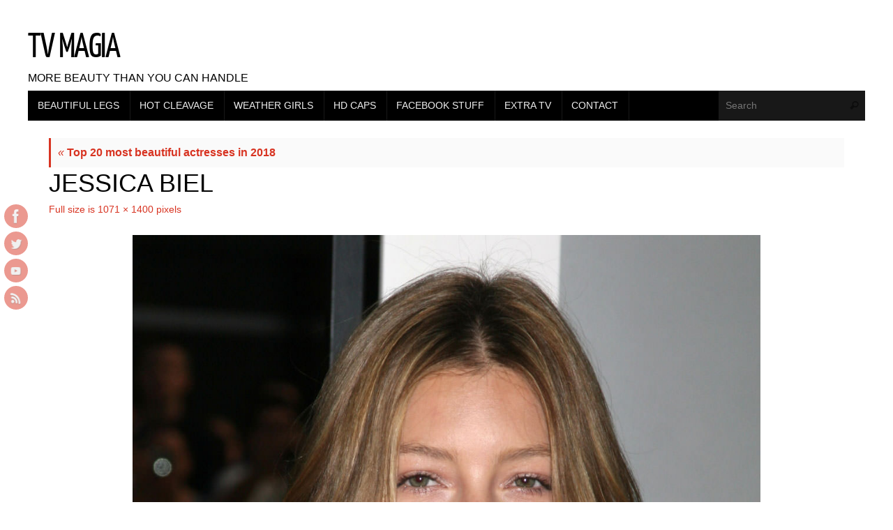

--- FILE ---
content_type: text/html; charset=UTF-8
request_url: https://www.tvmagia.ro/charlize-theron/top-20-most-beautiful-actresses/attachment/gqkfocf/
body_size: 14783
content:
<!DOCTYPE html>
<html lang="en-US">
<head>
<meta name="viewport" content="width=device-width, user-scalable=yes, initial-scale=1.0, minimum-scale=1.0, maximum-scale=3.0">
<meta http-equiv="Content-Type" content="text/html; charset=UTF-8" />
<link rel="profile" href="http://gmpg.org/xfn/11" />
<link rel="pingback" href="https://www.tvmagia.ro/xmlrpc.php" />
<title>Jessica Biel &#8211; TV Magia</title>
<meta name='robots' content='max-image-preview:large' />
<link rel="alternate" type="application/rss+xml" title="TV Magia &raquo; Feed" href="https://www.tvmagia.ro/feed/" />
<link rel="alternate" type="application/rss+xml" title="TV Magia &raquo; Comments Feed" href="https://www.tvmagia.ro/comments/feed/" />
<link rel="alternate" type="application/rss+xml" title="TV Magia &raquo; Jessica Biel Comments Feed" href="https://www.tvmagia.ro/charlize-theron/top-20-most-beautiful-actresses/attachment/gqkfocf/feed/" />
<link rel="alternate" title="oEmbed (JSON)" type="application/json+oembed" href="https://www.tvmagia.ro/wp-json/oembed/1.0/embed?url=https%3A%2F%2Fwww.tvmagia.ro%2Fcharlize-theron%2Ftop-20-most-beautiful-actresses%2Fattachment%2Fgqkfocf%2F" />
<link rel="alternate" title="oEmbed (XML)" type="text/xml+oembed" href="https://www.tvmagia.ro/wp-json/oembed/1.0/embed?url=https%3A%2F%2Fwww.tvmagia.ro%2Fcharlize-theron%2Ftop-20-most-beautiful-actresses%2Fattachment%2Fgqkfocf%2F&#038;format=xml" />
<style id='wp-img-auto-sizes-contain-inline-css' type='text/css'>
img:is([sizes=auto i],[sizes^="auto," i]){contain-intrinsic-size:3000px 1500px}
/*# sourceURL=wp-img-auto-sizes-contain-inline-css */
</style>
<style id='wp-emoji-styles-inline-css' type='text/css'>

	img.wp-smiley, img.emoji {
		display: inline !important;
		border: none !important;
		box-shadow: none !important;
		height: 1em !important;
		width: 1em !important;
		margin: 0 0.07em !important;
		vertical-align: -0.1em !important;
		background: none !important;
		padding: 0 !important;
	}
/*# sourceURL=wp-emoji-styles-inline-css */
</style>
<style id='wp-block-library-inline-css' type='text/css'>
:root{--wp-block-synced-color:#7a00df;--wp-block-synced-color--rgb:122,0,223;--wp-bound-block-color:var(--wp-block-synced-color);--wp-editor-canvas-background:#ddd;--wp-admin-theme-color:#007cba;--wp-admin-theme-color--rgb:0,124,186;--wp-admin-theme-color-darker-10:#006ba1;--wp-admin-theme-color-darker-10--rgb:0,107,160.5;--wp-admin-theme-color-darker-20:#005a87;--wp-admin-theme-color-darker-20--rgb:0,90,135;--wp-admin-border-width-focus:2px}@media (min-resolution:192dpi){:root{--wp-admin-border-width-focus:1.5px}}.wp-element-button{cursor:pointer}:root .has-very-light-gray-background-color{background-color:#eee}:root .has-very-dark-gray-background-color{background-color:#313131}:root .has-very-light-gray-color{color:#eee}:root .has-very-dark-gray-color{color:#313131}:root .has-vivid-green-cyan-to-vivid-cyan-blue-gradient-background{background:linear-gradient(135deg,#00d084,#0693e3)}:root .has-purple-crush-gradient-background{background:linear-gradient(135deg,#34e2e4,#4721fb 50%,#ab1dfe)}:root .has-hazy-dawn-gradient-background{background:linear-gradient(135deg,#faaca8,#dad0ec)}:root .has-subdued-olive-gradient-background{background:linear-gradient(135deg,#fafae1,#67a671)}:root .has-atomic-cream-gradient-background{background:linear-gradient(135deg,#fdd79a,#004a59)}:root .has-nightshade-gradient-background{background:linear-gradient(135deg,#330968,#31cdcf)}:root .has-midnight-gradient-background{background:linear-gradient(135deg,#020381,#2874fc)}:root{--wp--preset--font-size--normal:16px;--wp--preset--font-size--huge:42px}.has-regular-font-size{font-size:1em}.has-larger-font-size{font-size:2.625em}.has-normal-font-size{font-size:var(--wp--preset--font-size--normal)}.has-huge-font-size{font-size:var(--wp--preset--font-size--huge)}.has-text-align-center{text-align:center}.has-text-align-left{text-align:left}.has-text-align-right{text-align:right}.has-fit-text{white-space:nowrap!important}#end-resizable-editor-section{display:none}.aligncenter{clear:both}.items-justified-left{justify-content:flex-start}.items-justified-center{justify-content:center}.items-justified-right{justify-content:flex-end}.items-justified-space-between{justify-content:space-between}.screen-reader-text{border:0;clip-path:inset(50%);height:1px;margin:-1px;overflow:hidden;padding:0;position:absolute;width:1px;word-wrap:normal!important}.screen-reader-text:focus{background-color:#ddd;clip-path:none;color:#444;display:block;font-size:1em;height:auto;left:5px;line-height:normal;padding:15px 23px 14px;text-decoration:none;top:5px;width:auto;z-index:100000}html :where(.has-border-color){border-style:solid}html :where([style*=border-top-color]){border-top-style:solid}html :where([style*=border-right-color]){border-right-style:solid}html :where([style*=border-bottom-color]){border-bottom-style:solid}html :where([style*=border-left-color]){border-left-style:solid}html :where([style*=border-width]){border-style:solid}html :where([style*=border-top-width]){border-top-style:solid}html :where([style*=border-right-width]){border-right-style:solid}html :where([style*=border-bottom-width]){border-bottom-style:solid}html :where([style*=border-left-width]){border-left-style:solid}html :where(img[class*=wp-image-]){height:auto;max-width:100%}:where(figure){margin:0 0 1em}html :where(.is-position-sticky){--wp-admin--admin-bar--position-offset:var(--wp-admin--admin-bar--height,0px)}@media screen and (max-width:600px){html :where(.is-position-sticky){--wp-admin--admin-bar--position-offset:0px}}

/*# sourceURL=wp-block-library-inline-css */
</style><style id='global-styles-inline-css' type='text/css'>
:root{--wp--preset--aspect-ratio--square: 1;--wp--preset--aspect-ratio--4-3: 4/3;--wp--preset--aspect-ratio--3-4: 3/4;--wp--preset--aspect-ratio--3-2: 3/2;--wp--preset--aspect-ratio--2-3: 2/3;--wp--preset--aspect-ratio--16-9: 16/9;--wp--preset--aspect-ratio--9-16: 9/16;--wp--preset--color--black: #000000;--wp--preset--color--cyan-bluish-gray: #abb8c3;--wp--preset--color--white: #ffffff;--wp--preset--color--pale-pink: #f78da7;--wp--preset--color--vivid-red: #cf2e2e;--wp--preset--color--luminous-vivid-orange: #ff6900;--wp--preset--color--luminous-vivid-amber: #fcb900;--wp--preset--color--light-green-cyan: #7bdcb5;--wp--preset--color--vivid-green-cyan: #00d084;--wp--preset--color--pale-cyan-blue: #8ed1fc;--wp--preset--color--vivid-cyan-blue: #0693e3;--wp--preset--color--vivid-purple: #9b51e0;--wp--preset--gradient--vivid-cyan-blue-to-vivid-purple: linear-gradient(135deg,rgb(6,147,227) 0%,rgb(155,81,224) 100%);--wp--preset--gradient--light-green-cyan-to-vivid-green-cyan: linear-gradient(135deg,rgb(122,220,180) 0%,rgb(0,208,130) 100%);--wp--preset--gradient--luminous-vivid-amber-to-luminous-vivid-orange: linear-gradient(135deg,rgb(252,185,0) 0%,rgb(255,105,0) 100%);--wp--preset--gradient--luminous-vivid-orange-to-vivid-red: linear-gradient(135deg,rgb(255,105,0) 0%,rgb(207,46,46) 100%);--wp--preset--gradient--very-light-gray-to-cyan-bluish-gray: linear-gradient(135deg,rgb(238,238,238) 0%,rgb(169,184,195) 100%);--wp--preset--gradient--cool-to-warm-spectrum: linear-gradient(135deg,rgb(74,234,220) 0%,rgb(151,120,209) 20%,rgb(207,42,186) 40%,rgb(238,44,130) 60%,rgb(251,105,98) 80%,rgb(254,248,76) 100%);--wp--preset--gradient--blush-light-purple: linear-gradient(135deg,rgb(255,206,236) 0%,rgb(152,150,240) 100%);--wp--preset--gradient--blush-bordeaux: linear-gradient(135deg,rgb(254,205,165) 0%,rgb(254,45,45) 50%,rgb(107,0,62) 100%);--wp--preset--gradient--luminous-dusk: linear-gradient(135deg,rgb(255,203,112) 0%,rgb(199,81,192) 50%,rgb(65,88,208) 100%);--wp--preset--gradient--pale-ocean: linear-gradient(135deg,rgb(255,245,203) 0%,rgb(182,227,212) 50%,rgb(51,167,181) 100%);--wp--preset--gradient--electric-grass: linear-gradient(135deg,rgb(202,248,128) 0%,rgb(113,206,126) 100%);--wp--preset--gradient--midnight: linear-gradient(135deg,rgb(2,3,129) 0%,rgb(40,116,252) 100%);--wp--preset--font-size--small: 13px;--wp--preset--font-size--medium: 20px;--wp--preset--font-size--large: 36px;--wp--preset--font-size--x-large: 42px;--wp--preset--spacing--20: 0.44rem;--wp--preset--spacing--30: 0.67rem;--wp--preset--spacing--40: 1rem;--wp--preset--spacing--50: 1.5rem;--wp--preset--spacing--60: 2.25rem;--wp--preset--spacing--70: 3.38rem;--wp--preset--spacing--80: 5.06rem;--wp--preset--shadow--natural: 6px 6px 9px rgba(0, 0, 0, 0.2);--wp--preset--shadow--deep: 12px 12px 50px rgba(0, 0, 0, 0.4);--wp--preset--shadow--sharp: 6px 6px 0px rgba(0, 0, 0, 0.2);--wp--preset--shadow--outlined: 6px 6px 0px -3px rgb(255, 255, 255), 6px 6px rgb(0, 0, 0);--wp--preset--shadow--crisp: 6px 6px 0px rgb(0, 0, 0);}:where(.is-layout-flex){gap: 0.5em;}:where(.is-layout-grid){gap: 0.5em;}body .is-layout-flex{display: flex;}.is-layout-flex{flex-wrap: wrap;align-items: center;}.is-layout-flex > :is(*, div){margin: 0;}body .is-layout-grid{display: grid;}.is-layout-grid > :is(*, div){margin: 0;}:where(.wp-block-columns.is-layout-flex){gap: 2em;}:where(.wp-block-columns.is-layout-grid){gap: 2em;}:where(.wp-block-post-template.is-layout-flex){gap: 1.25em;}:where(.wp-block-post-template.is-layout-grid){gap: 1.25em;}.has-black-color{color: var(--wp--preset--color--black) !important;}.has-cyan-bluish-gray-color{color: var(--wp--preset--color--cyan-bluish-gray) !important;}.has-white-color{color: var(--wp--preset--color--white) !important;}.has-pale-pink-color{color: var(--wp--preset--color--pale-pink) !important;}.has-vivid-red-color{color: var(--wp--preset--color--vivid-red) !important;}.has-luminous-vivid-orange-color{color: var(--wp--preset--color--luminous-vivid-orange) !important;}.has-luminous-vivid-amber-color{color: var(--wp--preset--color--luminous-vivid-amber) !important;}.has-light-green-cyan-color{color: var(--wp--preset--color--light-green-cyan) !important;}.has-vivid-green-cyan-color{color: var(--wp--preset--color--vivid-green-cyan) !important;}.has-pale-cyan-blue-color{color: var(--wp--preset--color--pale-cyan-blue) !important;}.has-vivid-cyan-blue-color{color: var(--wp--preset--color--vivid-cyan-blue) !important;}.has-vivid-purple-color{color: var(--wp--preset--color--vivid-purple) !important;}.has-black-background-color{background-color: var(--wp--preset--color--black) !important;}.has-cyan-bluish-gray-background-color{background-color: var(--wp--preset--color--cyan-bluish-gray) !important;}.has-white-background-color{background-color: var(--wp--preset--color--white) !important;}.has-pale-pink-background-color{background-color: var(--wp--preset--color--pale-pink) !important;}.has-vivid-red-background-color{background-color: var(--wp--preset--color--vivid-red) !important;}.has-luminous-vivid-orange-background-color{background-color: var(--wp--preset--color--luminous-vivid-orange) !important;}.has-luminous-vivid-amber-background-color{background-color: var(--wp--preset--color--luminous-vivid-amber) !important;}.has-light-green-cyan-background-color{background-color: var(--wp--preset--color--light-green-cyan) !important;}.has-vivid-green-cyan-background-color{background-color: var(--wp--preset--color--vivid-green-cyan) !important;}.has-pale-cyan-blue-background-color{background-color: var(--wp--preset--color--pale-cyan-blue) !important;}.has-vivid-cyan-blue-background-color{background-color: var(--wp--preset--color--vivid-cyan-blue) !important;}.has-vivid-purple-background-color{background-color: var(--wp--preset--color--vivid-purple) !important;}.has-black-border-color{border-color: var(--wp--preset--color--black) !important;}.has-cyan-bluish-gray-border-color{border-color: var(--wp--preset--color--cyan-bluish-gray) !important;}.has-white-border-color{border-color: var(--wp--preset--color--white) !important;}.has-pale-pink-border-color{border-color: var(--wp--preset--color--pale-pink) !important;}.has-vivid-red-border-color{border-color: var(--wp--preset--color--vivid-red) !important;}.has-luminous-vivid-orange-border-color{border-color: var(--wp--preset--color--luminous-vivid-orange) !important;}.has-luminous-vivid-amber-border-color{border-color: var(--wp--preset--color--luminous-vivid-amber) !important;}.has-light-green-cyan-border-color{border-color: var(--wp--preset--color--light-green-cyan) !important;}.has-vivid-green-cyan-border-color{border-color: var(--wp--preset--color--vivid-green-cyan) !important;}.has-pale-cyan-blue-border-color{border-color: var(--wp--preset--color--pale-cyan-blue) !important;}.has-vivid-cyan-blue-border-color{border-color: var(--wp--preset--color--vivid-cyan-blue) !important;}.has-vivid-purple-border-color{border-color: var(--wp--preset--color--vivid-purple) !important;}.has-vivid-cyan-blue-to-vivid-purple-gradient-background{background: var(--wp--preset--gradient--vivid-cyan-blue-to-vivid-purple) !important;}.has-light-green-cyan-to-vivid-green-cyan-gradient-background{background: var(--wp--preset--gradient--light-green-cyan-to-vivid-green-cyan) !important;}.has-luminous-vivid-amber-to-luminous-vivid-orange-gradient-background{background: var(--wp--preset--gradient--luminous-vivid-amber-to-luminous-vivid-orange) !important;}.has-luminous-vivid-orange-to-vivid-red-gradient-background{background: var(--wp--preset--gradient--luminous-vivid-orange-to-vivid-red) !important;}.has-very-light-gray-to-cyan-bluish-gray-gradient-background{background: var(--wp--preset--gradient--very-light-gray-to-cyan-bluish-gray) !important;}.has-cool-to-warm-spectrum-gradient-background{background: var(--wp--preset--gradient--cool-to-warm-spectrum) !important;}.has-blush-light-purple-gradient-background{background: var(--wp--preset--gradient--blush-light-purple) !important;}.has-blush-bordeaux-gradient-background{background: var(--wp--preset--gradient--blush-bordeaux) !important;}.has-luminous-dusk-gradient-background{background: var(--wp--preset--gradient--luminous-dusk) !important;}.has-pale-ocean-gradient-background{background: var(--wp--preset--gradient--pale-ocean) !important;}.has-electric-grass-gradient-background{background: var(--wp--preset--gradient--electric-grass) !important;}.has-midnight-gradient-background{background: var(--wp--preset--gradient--midnight) !important;}.has-small-font-size{font-size: var(--wp--preset--font-size--small) !important;}.has-medium-font-size{font-size: var(--wp--preset--font-size--medium) !important;}.has-large-font-size{font-size: var(--wp--preset--font-size--large) !important;}.has-x-large-font-size{font-size: var(--wp--preset--font-size--x-large) !important;}
/*# sourceURL=global-styles-inline-css */
</style>

<style id='classic-theme-styles-inline-css' type='text/css'>
/*! This file is auto-generated */
.wp-block-button__link{color:#fff;background-color:#32373c;border-radius:9999px;box-shadow:none;text-decoration:none;padding:calc(.667em + 2px) calc(1.333em + 2px);font-size:1.125em}.wp-block-file__button{background:#32373c;color:#fff;text-decoration:none}
/*# sourceURL=/wp-includes/css/classic-themes.min.css */
</style>
<link rel='stylesheet' id='tempera-fonts-css' href='https://www.tvmagia.ro/wp-content/themes/tempera/fonts/fontfaces.css?ver=1.8.1' type='text/css' media='all' />
<link rel='stylesheet' id='tempera-style-css' href='https://www.tvmagia.ro/wp-content/themes/tempera/style.css?ver=1.8.1' type='text/css' media='all' />
<style id='tempera-style-inline-css' type='text/css'>
#header, #main, #topbar-inner { max-width: 1200px; } #container.one-column { } #container.two-columns-right #secondary { width:300px; float:right; } #container.two-columns-right #content { width:calc(100% - 330px); float:left; } #container.two-columns-left #primary { width:300px; float:left; } #container.two-columns-left #content { width:calc(100% - 330px); float:right; } #container.three-columns-right .sidey { width:150px; float:left; } #container.three-columns-right #primary { margin-left:15px; margin-right:15px; } #container.three-columns-right #content { width: calc(100% - 330px); float:left;} #container.three-columns-left .sidey { width:150px; float:left; } #container.three-columns-left #secondary {margin-left:15px; margin-right:15px; } #container.three-columns-left #content { width: calc(100% - 330px); float:right; } #container.three-columns-sided .sidey { width:150px; float:left; } #container.three-columns-sided #secondary { float:right; } #container.three-columns-sided #content { width: calc(100% - 360px); float:right; margin: 0 180px 0 -1200px; } body { font-family: "Segoe UI", Arial, sans-serif; } #content h1.entry-title a, #content h2.entry-title a, #content h1.entry-title , #content h2.entry-title { font-family: inherit; } .widget-title, .widget-title a { font-family: inherit; } .entry-content h1, .entry-content h2, .entry-content h3, .entry-content h4, .entry-content h5, .entry-content h6, #comments #reply-title, .nivo-caption h2, #front-text1 h2, #front-text2 h2, .column-header-image, .column-header-noimage { font-family: inherit; } #site-title span a { font-family: "Yanone Kaffeesatz Regular"; } #access ul li a, #access ul li a span { font-family: inherit; } body { color: #000000; background-color: #ffffff } a { color: #d83422; } a:hover,.entry-meta span a:hover, .comments-link a:hover { color: #d83422; } #header { background-color: #ffffff; } #site-title span a { color:#000000; } #site-description { color:#000000; } .socials a { background-color: #d83422; } .socials .socials-hover { background-color: #647920; } /* Main menu top level */ #access a, #nav-toggle span, li.menu-main-search .searchform input[type="search"] { color: #EEEEEE; } li.menu-main-search .searchform input[type="search"] { background-color: #181818; border-left-color: #000000; } #access, #nav-toggle {background-color: #000000; } #access > .menu > ul > li > a > span { border-color: #000000; -webkit-box-shadow: 1px 0 0 #181818; box-shadow: 1px 0 0 #181818; } /*.rtl #access > .menu > ul > li > a > span { -webkit-box-shadow: -1px 0 0 #181818; box-shadow: -1px 0 0 #181818; } */ #access a:hover {background-color: #0d0d0d; } #access ul li.current_page_item > a, #access ul li.current-menu-item > a, #access ul li.current_page_ancestor > a, #access ul li.current-menu-ancestor > a { background-color: #0d0d0d; } /* Main menu Submenus */ #access > .menu > ul > li > ul:before {border-bottom-color:#222;} #access ul ul ul li:first-child:before { border-right-color:#222;} #access ul ul li { background-color:#222; border-top-color:#303030; border-bottom-color:#171717} #access ul ul li a{color:#EEEEEE} #access ul ul li a:hover{background:#303030} #access ul ul li.current_page_item > a, #access ul ul li.current-menu-item > a, #access ul ul li.current_page_ancestor > a, #access ul ul li.current-menu-ancestor > a { background-color:#303030; } #topbar { background-color: #000000;border-bottom-color:#282828; box-shadow:3px 0 3px #000000; } .topmenu ul li a, .topmenu .searchsubmit { color: #EEE; } .topmenu ul li a:hover, .topmenu .searchform input[type="search"] { color: #FFF; border-bottom-color: rgba( 216,52,34, 0.5); } #main { background-color: #FFFFFF; } #author-info, #entry-author-info, #content .page-title { border-color: #d83422; background: #fafafa; } #entry-author-info #author-avatar, #author-info #author-avatar { border-color: #FFF; } .sidey .widget-container { color: #000000; background-color: #fffff; } .sidey .widget-title { color: #EEEEEE; background-color: #000000;border-color:#000000;} .sidey .widget-container a {} .sidey .widget-container a:hover {} .entry-content h1, .entry-content h2, .entry-content h3, .entry-content h4, .entry-content h5, .entry-content h6 { color: #444444; } .sticky .entry-header {border-color:#d83422 } .entry-title, .entry-title a { color: #00000; } .entry-title a:hover { color: #000000; } #content span.entry-format { color: #EEEEEE; background-color: #000000; } #footer { color: #AAAAAA; ; } #footer2 { color: #AAAAAA; ; } #footer a { ; } #footer a:hover { ; } #footer2 a, .footermenu ul li:after { ; } #footer2 a:hover { ; } #footer .widget-container { color: #333333; background-color: #ffffff; } #footer .widget-title { color: #EEEEEE; background-color: #000000;border-color:#000000 } a.continue-reading-link, #cryout_ajax_more_trigger { color:#EEEEEE; background:#000000; border-bottom-color:#d83422; } a.continue-reading-link:hover { border-bottom-color:#f2f2f2; } a.continue-reading-link i.crycon-right-dir {color:#d83422} a.continue-reading-link:hover i.crycon-right-dir {color:#f2f2f2} .page-link a, .page-link > span > em {border-color:#f7f7f7} .columnmore a {background:#d83422;color:#fafafa} .columnmore a:hover {background:#f2f2f2;} .button, #respond .form-submit input#submit, input[type="submit"], input[type="reset"] { background-color: #d83422; } .button:hover, #respond .form-submit input#submit:hover { background-color: #f2f2f2; } .entry-content tr th, .entry-content thead th { color: #444444; } .entry-content table, .entry-content fieldset, .entry-content tr td, .entry-content tr th, .entry-content thead th { border-color: #f7f7f7; } .entry-content tr.even td { background-color: #fafafa !important; } hr { border-color: #f7f7f7; } input[type="text"], input[type="password"], input[type="email"], textarea, select, input[type="color"],input[type="date"],input[type="datetime"],input[type="datetime-local"],input[type="month"],input[type="number"],input[type="range"], input[type="search"],input[type="tel"],input[type="time"],input[type="url"],input[type="week"] { background-color: #fafafa; border-color: #f7f7f7 #FFF #FFF #f7f7f7; color: #000000; } input[type="submit"], input[type="reset"] { color: #FFFFFF; background-color: #d83422; } input[type="text"]:hover, input[type="password"]:hover, input[type="email"]:hover, textarea:hover, input[type="color"]:hover, input[type="date"]:hover, input[type="datetime"]:hover, input[type="datetime-local"]:hover, input[type="month"]:hover, input[type="number"]:hover, input[type="range"]:hover, input[type="search"]:hover, input[type="tel"]:hover, input[type="time"]:hover, input[type="url"]:hover, input[type="week"]:hover { background-color: rgba(250,250,250,0.4); } .entry-content pre { border-color: #f7f7f7; border-bottom-color:#d83422;} .entry-content code { background-color:#fafafa;} .entry-content blockquote { border-color: #FFF; } abbr, acronym { border-color: #000000; } .comment-meta a { color: #000000; } #respond .form-allowed-tags { color: #999999; } .entry-meta .crycon-metas:before {color:#586e10;} .entry-meta span a, .comments-link a, .entry-meta {color:#d83422;} .entry-meta span a:hover, .comments-link a:hover {} .nav-next a:hover {} .nav-previous a:hover { } .pagination { border-color:#f0f0f0;} .pagination span, .pagination a { background:#fafafa; border-left-color:#e0e0e0; border-right-color:#ffffff; } .pagination a:hover { background: #ffffff; } #searchform input[type="text"] {color:#999999;} .caption-accented .wp-caption { background-color:rgba(216,52,34,0.8); color:#FFFFFF} .tempera-image-one .entry-content img[class*='align'], .tempera-image-one .entry-summary img[class*='align'], .tempera-image-two .entry-content img[class*='align'], .tempera-image-two .entry-summary img[class*='align'], .tempera-image-one .entry-content [class*='wp-block'][class*='align'] img, .tempera-image-one .entry-summary [class*='wp-block'][class*='align'] img, .tempera-image-two .entry-content [class*='wp-block'][class*='align'] img, .tempera-image-two .entry-summary [class*='wp-block'][class*='align'] img { border-color:#d83422;} html { font-size:16px; line-height:1.7; } .entry-content, .entry-summary, #frontpage blockquote { text-align:inherit; } .entry-content, .entry-summary, .widget-area { ; } #site-title a, #site-description, #access a, .topmenu ul li a, .footermenu a, .entry-meta span a, .entry-utility span a, #content span.entry-format, span.edit-link, h3#comments-title, h3#reply-title, .comment-author cite, .comments .reply a, .widget-title, #site-info a, .nivo-caption h2, a.continue-reading-link, .column-image h3, #front-columns h3.column-header-noimage, .tinynav , .entry-title, .breadcrumbs, .page-link{ text-transform: uppercase; }#content h1.entry-title, #content h2.entry-title { font-size:36px ;} .widget-title, .widget-title a { font-size:14px ;} h1 { font-size: 2.105em; } h2 { font-size: 1.835em; } h3 { font-size: 1.565em; } h4 { font-size: 1.295em; } h5 { font-size: 1.025em; } h6 { font-size: 0.755em; } #site-title { font-size:50px ;} #access ul li a, li.menu-main-search .searchform input[type="search"] { font-size:14px ;} .nocomments, .nocomments2 {display:none;} #header-container > div { margin:40px 0 0 0px;} .entry-content p, .entry-content ul, .entry-content ol, .entry-content dd, .entry-content pre, .entry-content hr, .commentlist p { margin-bottom: 1.0em; } #toTop {background:#FFFFFF;margin-left:1350px;} #toTop:hover .crycon-back2top:before {color:#f2f2f2;} @media (max-width: 1245px) { #footer2 #toTop { position: relative; margin-left: auto !important; margin-right: auto !important; bottom: 0; display: block; width: 45px; border-radius: 4px 4px 0 0; opacity: 1; } } #main {margin-top:0px; } #forbottom {margin-left: 30px; margin-right: 30px;} #header-widget-area { width: 60%; } #branding { height:130px; } 
/* Tempera Custom CSS */
/*# sourceURL=tempera-style-inline-css */
</style>
<link rel='stylesheet' id='tempera-mobile-css' href='https://www.tvmagia.ro/wp-content/themes/tempera/styles/style-mobile.css?ver=1.8.1' type='text/css' media='all' />
<script type="text/javascript" src="https://www.tvmagia.ro/wp-includes/js/jquery/jquery.min.js?ver=3.7.1" id="jquery-core-js"></script>
<script type="text/javascript" src="https://www.tvmagia.ro/wp-includes/js/jquery/jquery-migrate.min.js?ver=3.4.1" id="jquery-migrate-js"></script>
<link rel="https://api.w.org/" href="https://www.tvmagia.ro/wp-json/" /><link rel="alternate" title="JSON" type="application/json" href="https://www.tvmagia.ro/wp-json/wp/v2/media/37775" /><link rel="EditURI" type="application/rsd+xml" title="RSD" href="https://www.tvmagia.ro/xmlrpc.php?rsd" />
<meta name="generator" content="WordPress 6.9" />
<link rel="canonical" href="https://www.tvmagia.ro/charlize-theron/top-20-most-beautiful-actresses/attachment/gqkfocf/" />
<link rel='shortlink' href='https://www.tvmagia.ro/?p=37775' />
<!-- Analytics by WP Statistics - https://wp-statistics.com -->
<link rel="author" href="http://tvmagia.ro"><link rel="icon" href="https://www.tvmagia.ro/wp-content/uploads/2023/07/cropped-tvmagia-Large-32x32.jpeg" sizes="32x32" />
<link rel="icon" href="https://www.tvmagia.ro/wp-content/uploads/2023/07/cropped-tvmagia-Large-192x192.jpeg" sizes="192x192" />
<link rel="apple-touch-icon" href="https://www.tvmagia.ro/wp-content/uploads/2023/07/cropped-tvmagia-Large-180x180.jpeg" />
<meta name="msapplication-TileImage" content="https://www.tvmagia.ro/wp-content/uploads/2023/07/cropped-tvmagia-Large-270x270.jpeg" />
	<!--[if lt IE 9]>
	<script>
	document.createElement('header');
	document.createElement('nav');
	document.createElement('section');
	document.createElement('article');
	document.createElement('aside');
	document.createElement('footer');
	</script>
	<![endif]-->
	<meta name='dailymotion-domain-verification' content='dm608b5lbyrjmn5yv' />

<!-- Google Tag Manager -->
<script>(function(w,d,s,l,i){w[l]=w[l]||[];w[l].push({'gtm.start':
new Date().getTime(),event:'gtm.js'});var f=d.getElementsByTagName(s)[0],
j=d.createElement(s),dl=l!='dataLayer'?'&l='+l:'';j.async=true;j.src=
'https://www.googletagmanager.com/gtm.js?id='+i+dl;f.parentNode.insertBefore(j,f);
})(window,document,'script','dataLayer','GTM-52QFJGQ');</script>
<!-- End Google Tag Manager --></head>
<body class="attachment wp-singular attachment-template-default single single-attachment postid-37775 attachmentid-37775 attachment-jpeg wp-theme-tempera tempera-image-four caption-simple tempera-comment-placeholders tempera-menu-left tempera-topbarhide">

	<a class="skip-link screen-reader-text" href="#main" title="Skip to content"> Skip to content </a>
	
<div id="wrapper" class="hfeed">
<div id="topbar" ><div id="topbar-inner"> <nav class="topmenu"><ul id="menu-principal" class="menu"><li id="menu-item-58133" class="menu-item menu-item-type-custom menu-item-object-custom menu-item-58133"><a href="https://www.tvmagia.ro/tag/beautiful-legs/">Beautiful Legs</a></li>
<li id="menu-item-58132" class="menu-item menu-item-type-custom menu-item-object-custom menu-item-58132"><a href="https://www.tvmagia.ro/tag/hot-cleavage/">Hot Cleavage</a></li>
<li id="menu-item-13886" class="menu-item menu-item-type-custom menu-item-object-custom menu-item-13886"><a href="http://www.tvmagia.ro/tag/meteo-romania/">Weather girls</a></li>
<li id="menu-item-8545" class="menu-item menu-item-type-custom menu-item-object-custom menu-item-8545"><a href="http://www.tvmagia.ro/tag/hd/">HD Caps</a></li>
<li id="menu-item-15338" class="menu-item menu-item-type-custom menu-item-object-custom menu-item-15338"><a href="http://www.tvmagia.ro/tag/de-pe-facebook/">Facebook Stuff</a></li>
<li id="menu-item-19419" class="menu-item menu-item-type-custom menu-item-object-custom menu-item-19419"><a href="https://www.tvmagia.ro/tag/instagram/">Extra TV</a></li>
<li id="menu-item-8543" class="menu-item menu-item-type-post_type menu-item-object-page menu-item-8543"><a href="https://www.tvmagia.ro/reclama/">Contact</a></li>
<li class='menu-header-search'> <i class='search-icon'></i> 
<form role="search" method="get" class="searchform" action="https://www.tvmagia.ro/">
	<label>
		<span class="screen-reader-text">Search for:</span>
		<input type="search" class="s" placeholder="Search" value="" name="s" />
	</label>
	<button type="submit" class="searchsubmit"><span class="screen-reader-text">Search</span><i class="crycon-search"></i></button>
</form>
</li></ul></nav> </div></div>
<div class="socials" id="slefts">
			<a  target="_blank"  href="https://www.facebook.com/tvmagia.ro/"
			class="socialicons social-Facebook" title="Facebook">
				<img alt="Facebook" src="https://www.tvmagia.ro/wp-content/themes/tempera/images/socials/Facebook.png" />
			</a>
			<a  target="_blank"  href="https://twitter.com/tvmagia"
			class="socialicons social-Twitter" title="Twitter">
				<img alt="Twitter" src="https://www.tvmagia.ro/wp-content/themes/tempera/images/socials/Twitter.png" />
			</a>
			<a  target="_blank"  href="https://www.youtube.com/channel/UCCHK3-4bsjoG9dr4bVATTlw"
			class="socialicons social-YouTube" title="YouTube">
				<img alt="YouTube" src="https://www.tvmagia.ro/wp-content/themes/tempera/images/socials/YouTube.png" />
			</a>
			<a  target="_blank"  href="http://www.tvmagia.ro/feed"
			class="socialicons social-RSS" title="RSS">
				<img alt="RSS" src="https://www.tvmagia.ro/wp-content/themes/tempera/images/socials/RSS.png" />
			</a></div>
<div id="header-full">
	<header id="header">
		<div id="masthead">
			<div id="branding" role="banner" >
					<div id="header-container">
	<div><div id="site-title"><span> <a href="https://www.tvmagia.ro/" title="TV Magia" rel="home">TV Magia</a> </span></div><div id="site-description" >More beauty than you can handle</div></div></div>								<div style="clear:both;"></div>
			</div><!-- #branding -->
			<button id="nav-toggle"><span>&nbsp;</span></button>
			<nav id="access" class="jssafe" role="navigation">
					<div class="skip-link screen-reader-text"><a href="#content" title="Skip to content">
		Skip to content	</a></div>
	<div class="menu"><ul id="prime_nav" class="menu"><li class="menu-item menu-item-type-custom menu-item-object-custom menu-item-58133"><a href="https://www.tvmagia.ro/tag/beautiful-legs/"><span>Beautiful Legs</span></a></li>
<li class="menu-item menu-item-type-custom menu-item-object-custom menu-item-58132"><a href="https://www.tvmagia.ro/tag/hot-cleavage/"><span>Hot Cleavage</span></a></li>
<li class="menu-item menu-item-type-custom menu-item-object-custom menu-item-13886"><a href="http://www.tvmagia.ro/tag/meteo-romania/"><span>Weather girls</span></a></li>
<li class="menu-item menu-item-type-custom menu-item-object-custom menu-item-8545"><a href="http://www.tvmagia.ro/tag/hd/"><span>HD Caps</span></a></li>
<li class="menu-item menu-item-type-custom menu-item-object-custom menu-item-15338"><a href="http://www.tvmagia.ro/tag/de-pe-facebook/"><span>Facebook Stuff</span></a></li>
<li class="menu-item menu-item-type-custom menu-item-object-custom menu-item-19419"><a href="https://www.tvmagia.ro/tag/instagram/"><span>Extra TV</span></a></li>
<li class="menu-item menu-item-type-post_type menu-item-object-page menu-item-8543"><a href="https://www.tvmagia.ro/reclama/"><span>Contact</span></a></li>
<li class='menu-main-search'> 
<form role="search" method="get" class="searchform" action="https://www.tvmagia.ro/">
	<label>
		<span class="screen-reader-text">Search for:</span>
		<input type="search" class="s" placeholder="Search" value="" name="s" />
	</label>
	<button type="submit" class="searchsubmit"><span class="screen-reader-text">Search</span><i class="crycon-search"></i></button>
</form>
 </li></ul></div>			</nav><!-- #access -->
		</div><!-- #masthead -->
	</header><!-- #header -->
</div><!-- #header-full -->

<div style="clear:both;height:0;"> </div>

<div id="main" class="main">
			<div  id="forbottom" >
		
		<div style="clear:both;"> </div>

		
		<section id="container" class="single-attachment one-column">
			<div id="content" role="main">


									<p class="page-title"><a href="https://www.tvmagia.ro/charlize-theron/top-20-most-beautiful-actresses/" title="Return to Top 20 most beautiful actresses in 2018" rel="gallery"><span class="meta-nav">&laquo;</span> Top 20 most beautiful actresses in 2018</a></p>
				
				<div id="post-37775" class="post post-37775 attachment type-attachment status-inherit hentry">
					<h2 class="entry-title">Jessica Biel</h2>

					<div class="entry-meta">
						<span class="attach-size">Full size is <a href="https://i.imgur.com/gqkfOCF.jpg" title="Link to full-size image">1071 &times; 1400</a> pixels</span>					</div><!-- .entry-meta -->

					<div class="entry-content">
						<div class="entry-attachment">
						<p class="attachment"><a href="https://www.tvmagia.ro/charlize-theron/top-20-most-beautiful-actresses/attachment/h0y8tg9/" title="Jessica Biel" rel="attachment"><img width="900" height="1176" src="https://i.imgur.com/gqkfOCF.jpg" class="attachment-900x9999 size-900x9999" alt="Jessica Biel photo gallery" decoding="async" fetchpriority="high" /></a></p>

					<div class="entry-utility">
																	</div><!-- .entry-utility -->

				</div><!-- #post-## -->

						</div><!-- .entry-attachment -->
						<div class="entry-caption"></div>

<!-- CONTENT END 1 -->

					</div><!-- .entry-content -->

						<div id="nav-below" class="navigation">
							<div class="nav-previous"><a href='https://www.tvmagia.ro/charlize-theron/top-20-most-beautiful-actresses/attachment/lpsr7kx/'><i class="meta-nav-prev"></i>Previous image</a></div>
							<div class="nav-next"><a href='https://www.tvmagia.ro/charlize-theron/top-20-most-beautiful-actresses/attachment/h0y8tg9/'>Next image<i class="meta-nav-next"></i></a></div>
						</div><!-- #nav-below -->


 <div id="comments" class=""> 	<div id="respond" class="comment-respond">
		<h3 id="reply-title" class="comment-reply-title">Leave a Reply <small><a rel="nofollow" id="cancel-comment-reply-link" href="/charlize-theron/top-20-most-beautiful-actresses/attachment/gqkfocf/#respond" style="display:none;">Cancel reply</a></small></h3><form action="https://www.tvmagia.ro/wp-comments-post.php" method="post" id="commentform" class="comment-form"><p class="comment-notes"><span id="email-notes">Your email address will not be published.</span> <span class="required-field-message">Required fields are marked <span class="required">*</span></span></p><p class="comment-form-comment"><label for="comment">Comment</label><textarea placeholder="Comment" id="comment" name="comment" cols="45" rows="8" aria-required="true"></textarea></p><p class="comment-form-author"><label for="author">Name<span class="required">*</span></label> <input id="author" placeholder="Name" name="author" type="text" value="" size="30" maxlength="245" aria-required='true' /></p>
<p class="comment-form-email"><label for="email">Email<span class="required">*</span></label> <input id="email" placeholder="Email" name="email" type="email" value="" size="30"  maxlength="100" aria-describedby="email-notes" aria-required='true' /></p>
<p class="comment-form-url"><label for="url">Website</label><input id="url" placeholder="Website" name="url" type="url" value="" size="30" maxlength="200" /></p>
<p class="comment-form-cookies-consent"><input id="wp-comment-cookies-consent" name="wp-comment-cookies-consent" type="checkbox" value="yes" /><label for="wp-comment-cookies-consent">Save my name, email, and site URL in my browser for next time I post a comment.</label></p>
<p class="form-submit"><input name="submit" type="submit" id="submit" class="submit" value="Post Comment" /> <input type='hidden' name='comment_post_ID' value='37775' id='comment_post_ID' />
<input type='hidden' name='comment_parent' id='comment_parent' value='0' />
</p><p style="display: none;"><input type="hidden" id="akismet_comment_nonce" name="akismet_comment_nonce" value="b3335c99f0" /></p><p style="display: none !important;" class="akismet-fields-container" data-prefix="ak_"><label>&#916;<textarea name="ak_hp_textarea" cols="45" rows="8" maxlength="100"></textarea></label><input type="hidden" id="ak_js_1" name="ak_js" value="111"/><script>document.getElementById( "ak_js_1" ).setAttribute( "value", ( new Date() ).getTime() );</script></p></form>	</div><!-- #respond -->
	</div><!-- #comments -->




			</div><!-- #content -->
		</section><!-- #container -->

	<div style="clear:both;"></div>
	</div> <!-- #forbottom -->


	<footer id="footer" role="contentinfo">
		<div id="colophon">
		
			

			<div id="footer-widget-area"  role="complementary"  class="footerone" >

				<div id="first" class="widget-area">
					<ul class="xoxo">
						<li id="tag_cloud-10" class="widget-container widget_tag_cloud"><h3 class="widget-title">Exam subjects</h3><div class="tagcloud"><a href="https://www.tvmagia.ro/category/alessandra-stoicescu/" class="tag-cloud-link tag-link-39 tag-link-position-1" style="font-size: 16.75pt;" aria-label="Alessandra Stoicescu (127 items)">Alessandra Stoicescu</a>
<a href="https://www.tvmagia.ro/category/alexandra-badoi/" class="tag-cloud-link tag-link-156 tag-link-position-2" style="font-size: 15.4375pt;" aria-label="Alexandra Badoi (110 items)">Alexandra Badoi</a>
<a href="https://www.tvmagia.ro/category/alexandra-derevici/" class="tag-cloud-link tag-link-55 tag-link-position-3" style="font-size: 10.1875pt;" aria-label="Alexandra Derevici (63 items)">Alexandra Derevici</a>
<a href="https://www.tvmagia.ro/category/alexandra-tudor/" class="tag-cloud-link tag-link-60 tag-link-position-4" style="font-size: 16.75pt;" aria-label="Alexandra Tudor (128 items)">Alexandra Tudor</a>
<a href="https://www.tvmagia.ro/category/straine/" class="tag-cloud-link tag-link-63 tag-link-position-5" style="font-size: 18.28125pt;" aria-label="Aliens (152 items)">Aliens</a>
<a href="https://www.tvmagia.ro/category/alina-stancu/" class="tag-cloud-link tag-link-69 tag-link-position-6" style="font-size: 11.28125pt;" aria-label="Alina Stancu (71 items)">Alina Stancu</a>
<a href="https://www.tvmagia.ro/category/anamaria-stancu/" class="tag-cloud-link tag-link-202 tag-link-position-7" style="font-size: 12.15625pt;" aria-label="Anamaria Stancu Ionescu (79 items)">Anamaria Stancu Ionescu</a>
<a href="https://www.tvmagia.ro/category/anca-ciota/" class="tag-cloud-link tag-link-1046 tag-link-position-8" style="font-size: 14.34375pt;" aria-label="Anca Ciota (98 items)">Anca Ciota</a>
<a href="https://www.tvmagia.ro/category/anca-dumitrescu/" class="tag-cloud-link tag-link-331 tag-link-position-9" style="font-size: 16.53125pt;" aria-label="Anca Dumitrescu (126 items)">Anca Dumitrescu</a>
<a href="https://www.tvmagia.ro/category/andreea-esca/" class="tag-cloud-link tag-link-61 tag-link-position-10" style="font-size: 16.53125pt;" aria-label="Andreea Esca (124 items)">Andreea Esca</a>
<a href="https://www.tvmagia.ro/category/beautiful-tv-presenters/" class="tag-cloud-link tag-link-1 tag-link-position-11" style="font-size: 11.28125pt;" aria-label="Beautiful TV presenters (71 items)">Beautiful TV presenters</a>
<a href="https://www.tvmagia.ro/category/camelia-baltoi/" class="tag-cloud-link tag-link-320 tag-link-position-12" style="font-size: 16.3125pt;" aria-label="Camelia Baltoi (121 items)">Camelia Baltoi</a>
<a href="https://www.tvmagia.ro/category/corina-caragea/" class="tag-cloud-link tag-link-11 tag-link-position-13" style="font-size: 15.65625pt;" aria-label="Corina Caragea (114 items)">Corina Caragea</a>
<a href="https://www.tvmagia.ro/category/cristina-dochianu/" class="tag-cloud-link tag-link-67 tag-link-position-14" style="font-size: 8.875pt;" aria-label="Cristina Dochianu (fogarassy) (55 items)">Cristina Dochianu (fogarassy)</a>
<a href="https://www.tvmagia.ro/category/cristina-soare/" class="tag-cloud-link tag-link-99 tag-link-position-15" style="font-size: 13.90625pt;" aria-label="Cristina Soare (94 items)">Cristina Soare</a>
<a href="https://www.tvmagia.ro/category/diana-bart/" class="tag-cloud-link tag-link-362 tag-link-position-16" style="font-size: 13.90625pt;" aria-label="Diana Bart (94 items)">Diana Bart</a>
<a href="https://www.tvmagia.ro/category/dorina-florea/" class="tag-cloud-link tag-link-112 tag-link-position-17" style="font-size: 12.8125pt;" aria-label="Dorina Florea (85 items)">Dorina Florea</a>
<a href="https://www.tvmagia.ro/category/eda-marcus/" class="tag-cloud-link tag-link-221 tag-link-position-18" style="font-size: 13.25pt;" aria-label="Eda Marcus (88 items)">Eda Marcus</a>
<a href="https://www.tvmagia.ro/category/florentina-fantanaru/" class="tag-cloud-link tag-link-31 tag-link-position-19" style="font-size: 19.59375pt;" aria-label="Florentina Fantanaru (174 items)">Florentina Fantanaru</a>
<a href="https://www.tvmagia.ro/category/ilinca-vandici/" class="tag-cloud-link tag-link-32 tag-link-position-20" style="font-size: 8pt;" aria-label="Ilinca Vandici (50 items)">Ilinca Vandici</a>
<a href="https://www.tvmagia.ro/category/ioana-maria-moldovan/" class="tag-cloud-link tag-link-125 tag-link-position-21" style="font-size: 13.03125pt;" aria-label="Ioana Maria Moldovan (87 items)">Ioana Maria Moldovan</a>
<a href="https://www.tvmagia.ro/category/iuliana-pepene/" class="tag-cloud-link tag-link-933 tag-link-position-22" style="font-size: 14.34375pt;" aria-label="Iuliana Pepene (99 items)">Iuliana Pepene</a>
<a href="https://www.tvmagia.ro/category/laura-chiriac/" class="tag-cloud-link tag-link-86 tag-link-position-23" style="font-size: 12.59375pt;" aria-label="Laura Chiriac (82 items)">Laura Chiriac</a>
<a href="https://www.tvmagia.ro/category/laura-teodoru/" class="tag-cloud-link tag-link-120 tag-link-position-24" style="font-size: 9.75pt;" aria-label="Laura Teodoru (60 items)">Laura Teodoru</a>
<a href="https://www.tvmagia.ro/category/lavinia-petrea/" class="tag-cloud-link tag-link-308 tag-link-position-25" style="font-size: 14.5625pt;" aria-label="Lavinia Petrea (102 items)">Lavinia Petrea</a>
<a href="https://www.tvmagia.ro/category/livia-graur/" class="tag-cloud-link tag-link-222 tag-link-position-26" style="font-size: 12.15625pt;" aria-label="Livia Graur (79 items)">Livia Graur</a>
<a href="https://www.tvmagia.ro/category/loredana-stefu/" class="tag-cloud-link tag-link-1027 tag-link-position-27" style="font-size: 8.4375pt;" aria-label="Loredana Stefu (53 items)">Loredana Stefu</a>
<a href="https://www.tvmagia.ro/category/lorena-burlacu/" class="tag-cloud-link tag-link-232 tag-link-position-28" style="font-size: 11.28125pt;" aria-label="Lorena Burlacu (72 items)">Lorena Burlacu</a>
<a href="https://www.tvmagia.ro/category/magda-palimariu/" class="tag-cloud-link tag-link-47 tag-link-position-29" style="font-size: 22pt;" aria-label="Magda Palimariu (224 items)">Magda Palimariu</a>
<a href="https://www.tvmagia.ro/category/maria-linda/" class="tag-cloud-link tag-link-268 tag-link-position-30" style="font-size: 15pt;" aria-label="Maria Linda (106 items)">Maria Linda</a>
<a href="https://www.tvmagia.ro/category/melania-medeleanu/" class="tag-cloud-link tag-link-17 tag-link-position-31" style="font-size: 10.625pt;" aria-label="Melania Medeleanu (67 items)">Melania Medeleanu</a>
<a href="https://www.tvmagia.ro/category/mihaela-calin/" class="tag-cloud-link tag-link-133 tag-link-position-32" style="font-size: 10.625pt;" aria-label="Mihaela Calin (67 items)">Mihaela Calin</a>
<a href="https://www.tvmagia.ro/category/monica-dascalu/" class="tag-cloud-link tag-link-155 tag-link-position-33" style="font-size: 9.75pt;" aria-label="Monica Dascalu (61 items)">Monica Dascalu</a>
<a href="https://www.tvmagia.ro/category/nadina-campean/" class="tag-cloud-link tag-link-250 tag-link-position-34" style="font-size: 10.1875pt;" aria-label="Nadina Campean (64 items)">Nadina Campean</a>
<a href="https://www.tvmagia.ro/category/oana-andoni-stirile-pro-tv/" class="tag-cloud-link tag-link-15 tag-link-position-35" style="font-size: 17.84375pt;" aria-label="Oana Andoni (144 items)">Oana Andoni</a>
<a href="https://www.tvmagia.ro/category/oana-cuzino/" class="tag-cloud-link tag-link-43 tag-link-position-36" style="font-size: 12.15625pt;" aria-label="Oana Cuzino (78 items)">Oana Cuzino</a>
<a href="https://www.tvmagia.ro/category/octavia-geamanu/" class="tag-cloud-link tag-link-234 tag-link-position-37" style="font-size: 11.9375pt;" aria-label="Octavia Geamanu (77 items)">Octavia Geamanu</a>
<a href="https://www.tvmagia.ro/category/olivia-paunescu/" class="tag-cloud-link tag-link-333 tag-link-position-38" style="font-size: 19.15625pt;" aria-label="Olivia Paunescu (165 items)">Olivia Paunescu</a>
<a href="https://www.tvmagia.ro/category/raluca-hogyes/" class="tag-cloud-link tag-link-225 tag-link-position-39" style="font-size: 10.625pt;" aria-label="Raluca Hogyes (67 items)">Raluca Hogyes</a>
<a href="https://www.tvmagia.ro/category/ramona-pauleanu/" class="tag-cloud-link tag-link-434 tag-link-position-40" style="font-size: 15pt;" aria-label="Ramona Pauleanu (107 items)">Ramona Pauleanu</a>
<a href="https://www.tvmagia.ro/category/silvia-ionita/" class="tag-cloud-link tag-link-389 tag-link-position-41" style="font-size: 9.09375pt;" aria-label="Silvia Ionita (56 items)">Silvia Ionita</a>
<a href="https://www.tvmagia.ro/category/simona-balanescu/" class="tag-cloud-link tag-link-3 tag-link-position-42" style="font-size: 9.53125pt;" aria-label="Simona Balanescu (59 items)">Simona Balanescu</a>
<a href="https://www.tvmagia.ro/category/simona-gherghe/" class="tag-cloud-link tag-link-128 tag-link-position-43" style="font-size: 11.71875pt;" aria-label="Simona Gherghe (74 items)">Simona Gherghe</a>
<a href="https://www.tvmagia.ro/category/simona-taranu/" class="tag-cloud-link tag-link-336 tag-link-position-44" style="font-size: 9.53125pt;" aria-label="Simona Taranu (59 items)">Simona Taranu</a>
<a href="https://www.tvmagia.ro/category/teodora-antonescu/" class="tag-cloud-link tag-link-962 tag-link-position-45" style="font-size: 14.125pt;" aria-label="Teodora Antonescu (97 items)">Teodora Antonescu</a></div>
</li><li id="tag_cloud-9" class="widget-container widget_tag_cloud"><h3 class="widget-title">Reading list</h3><div class="tagcloud"><a href="https://www.tvmagia.ro/tag/amazing-legs/" class="tag-cloud-link tag-link-1617 tag-link-position-1" style="font-size: 10.938271604938pt;" aria-label="amazing legs (1,058 items)">amazing legs</a>
<a href="https://www.tvmagia.ro/tag/antena-1/" class="tag-cloud-link tag-link-861 tag-link-position-2" style="font-size: 11.975308641975pt;" aria-label="antena 1 (1,200 items)">antena 1</a>
<a href="https://www.tvmagia.ro/tag/antena-3/" class="tag-cloud-link tag-link-871 tag-link-position-3" style="font-size: 8.8641975308642pt;" aria-label="antena 3 (789 items)">antena 3</a>
<a href="https://www.tvmagia.ro/tag/attractive-girl/" class="tag-cloud-link tag-link-1619 tag-link-position-4" style="font-size: 11.975308641975pt;" aria-label="attractive girl (1,188 items)">attractive girl</a>
<a href="https://www.tvmagia.ro/tag/attractive-woman/" class="tag-cloud-link tag-link-1618 tag-link-position-5" style="font-size: 11.975308641975pt;" aria-label="attractive woman (1,209 items)">attractive woman</a>
<a href="https://www.tvmagia.ro/tag/beautiful-legs/" class="tag-cloud-link tag-link-1169 tag-link-position-6" style="font-size: 15.432098765432pt;" aria-label="Beautiful Legs (1,898 items)">Beautiful Legs</a>
<a href="https://www.tvmagia.ro/tag/beautiful-news-anchor/" class="tag-cloud-link tag-link-1180 tag-link-position-7" style="font-size: 21.308641975309pt;" aria-label="beautiful news anchor (4,123 items)">beautiful news anchor</a>
<a href="https://www.tvmagia.ro/tag/beautiful-news-presenter/" class="tag-cloud-link tag-link-1181 tag-link-position-8" style="font-size: 21.308641975309pt;" aria-label="beautiful news presenter (4,176 items)">beautiful news presenter</a>
<a href="https://www.tvmagia.ro/tag/beautiful-television-host/" class="tag-cloud-link tag-link-1182 tag-link-position-9" style="font-size: 22pt;" aria-label="beautiful television host (4,595 items)">beautiful television host</a>
<a href="https://www.tvmagia.ro/tag/beautiful-tv-host/" class="tag-cloud-link tag-link-1184 tag-link-position-10" style="font-size: 22pt;" aria-label="beautiful tv host (4,595 items)">beautiful tv host</a>
<a href="https://www.tvmagia.ro/tag/beautiful-tv-presenter/" class="tag-cloud-link tag-link-1183 tag-link-position-11" style="font-size: 22pt;" aria-label="beautiful tv presenter (4,532 items)">beautiful tv presenter</a>
<a href="https://www.tvmagia.ro/tag/big-cleavage/" class="tag-cloud-link tag-link-1371 tag-link-position-12" style="font-size: 11.456790123457pt;" aria-label="big cleavage (1,123 items)">big cleavage</a>
<a href="https://www.tvmagia.ro/tag/brunette/" class="tag-cloud-link tag-link-1594 tag-link-position-13" style="font-size: 10.592592592593pt;" aria-label="brunette (1,010 items)">brunette</a>
<a href="https://www.tvmagia.ro/tag/brunette-tv-presenter/" class="tag-cloud-link tag-link-1595 tag-link-position-14" style="font-size: 10.41975308642pt;" aria-label="brunette tv presenter (978 items)">brunette tv presenter</a>
<a href="https://www.tvmagia.ro/tag/cleavage/" class="tag-cloud-link tag-link-1222 tag-link-position-15" style="font-size: 12.320987654321pt;" aria-label="cleavage (1,247 items)">cleavage</a>
<a href="https://www.tvmagia.ro/tag/crossed-legs/" class="tag-cloud-link tag-link-1259 tag-link-position-16" style="font-size: 8pt;" aria-label="crossed legs (714 items)">crossed legs</a>
<a href="https://www.tvmagia.ro/tag/hd/" class="tag-cloud-link tag-link-163 tag-link-position-17" style="font-size: 20.444444444444pt;" aria-label="HD (3,689 items)">HD</a>
<a href="https://www.tvmagia.ro/tag/hot-brunette/" class="tag-cloud-link tag-link-1602 tag-link-position-18" style="font-size: 9.9012345679012pt;" aria-label="hot brunette (921 items)">hot brunette</a>
<a href="https://www.tvmagia.ro/tag/hot-cleavage/" class="tag-cloud-link tag-link-1601 tag-link-position-19" style="font-size: 11.283950617284pt;" aria-label="Hot Cleavage (1,099 items)">Hot Cleavage</a>
<a href="https://www.tvmagia.ro/tag/hot-legs/" class="tag-cloud-link tag-link-1272 tag-link-position-20" style="font-size: 15.432098765432pt;" aria-label="hot legs (1,902 items)">hot legs</a>
<a href="https://www.tvmagia.ro/tag/legs/" class="tag-cloud-link tag-link-1404 tag-link-position-21" style="font-size: 14.913580246914pt;" aria-label="legs (1,765 items)">legs</a>
<a href="https://www.tvmagia.ro/tag/long-legs/" class="tag-cloud-link tag-link-1360 tag-link-position-22" style="font-size: 15.086419753086pt;" aria-label="long legs (1,800 items)">long legs</a>
<a href="https://www.tvmagia.ro/tag/meteo-romania/" class="tag-cloud-link tag-link-424 tag-link-position-23" style="font-size: 13.012345679012pt;" aria-label="Meteo (1,368 items)">Meteo</a>
<a href="https://www.tvmagia.ro/tag/news/" class="tag-cloud-link tag-link-1141 tag-link-position-24" style="font-size: 14.222222222222pt;" aria-label="news (1,624 items)">news</a>
<a href="https://www.tvmagia.ro/tag/news-anchor/" class="tag-cloud-link tag-link-1175 tag-link-position-25" style="font-size: 21.308641975309pt;" aria-label="news anchor (4,149 items)">news anchor</a>
<a href="https://www.tvmagia.ro/tag/news-anchor-legs/" class="tag-cloud-link tag-link-1556 tag-link-position-26" style="font-size: 9.9012345679012pt;" aria-label="news anchor legs (918 items)">news anchor legs</a>
<a href="https://www.tvmagia.ro/tag/news-presenter/" class="tag-cloud-link tag-link-1178 tag-link-position-27" style="font-size: 20.098765432099pt;" aria-label="news presenter (3,571 items)">news presenter</a>
<a href="https://www.tvmagia.ro/tag/pro-tv/" class="tag-cloud-link tag-link-860 tag-link-position-28" style="font-size: 12.493827160494pt;" aria-label="Pro TV (1,281 items)">Pro TV</a>
<a href="https://www.tvmagia.ro/tag/short-dress/" class="tag-cloud-link tag-link-1539 tag-link-position-29" style="font-size: 9.9012345679012pt;" aria-label="short dress (915 items)">short dress</a>
<a href="https://www.tvmagia.ro/tag/short-skirt/" class="tag-cloud-link tag-link-1283 tag-link-position-30" style="font-size: 9.2098765432099pt;" aria-label="short skirt (839 items)">short skirt</a>
<a href="https://www.tvmagia.ro/tag/sport/" class="tag-cloud-link tag-link-858 tag-link-position-31" style="font-size: 13.012345679012pt;" aria-label="sport (1,395 items)">sport</a>
<a href="https://www.tvmagia.ro/tag/stiri/" class="tag-cloud-link tag-link-870 tag-link-position-32" style="font-size: 17.506172839506pt;" aria-label="stiri (2,524 items)">stiri</a>
<a href="https://www.tvmagia.ro/tag/stirile-pro-tv/" class="tag-cloud-link tag-link-950 tag-link-position-33" style="font-size: 8.8641975308642pt;" aria-label="Stirile Pro TV (792 items)">Stirile Pro TV</a>
<a href="https://www.tvmagia.ro/tag/television-host/" class="tag-cloud-link tag-link-1179 tag-link-position-34" style="font-size: 22pt;" aria-label="television host (4,578 items)">television host</a>
<a href="https://www.tvmagia.ro/tag/television-presenter/" class="tag-cloud-link tag-link-1177 tag-link-position-35" style="font-size: 22pt;" aria-label="television presenter (4,519 items)">television presenter</a>
<a href="https://www.tvmagia.ro/tag/too-hot/" class="tag-cloud-link tag-link-1654 tag-link-position-36" style="font-size: 9.5555555555556pt;" aria-label="too hot (880 items)">too hot</a>
<a href="https://www.tvmagia.ro/tag/tv-host/" class="tag-cloud-link tag-link-1158 tag-link-position-37" style="font-size: 22pt;" aria-label="tv host (4,586 items)">tv host</a>
<a href="https://www.tvmagia.ro/tag/tv-presenter/" class="tag-cloud-link tag-link-1159 tag-link-position-38" style="font-size: 22pt;" aria-label="tv presenter (4,523 items)">tv presenter</a>
<a href="https://www.tvmagia.ro/tag/tv-presenter-legs/" class="tag-cloud-link tag-link-1557 tag-link-position-39" style="font-size: 14.567901234568pt;" aria-label="tv presenter legs (1,681 items)">tv presenter legs</a>
<a href="https://www.tvmagia.ro/tag/very-attractive/" class="tag-cloud-link tag-link-1655 tag-link-position-40" style="font-size: 12.493827160494pt;" aria-label="very attractive (1,296 items)">very attractive</a>
<a href="https://www.tvmagia.ro/tag/video/" class="tag-cloud-link tag-link-261 tag-link-position-41" style="font-size: 10.074074074074pt;" aria-label="Video (926 items)">Video</a>
<a href="https://www.tvmagia.ro/tag/weather/" class="tag-cloud-link tag-link-1220 tag-link-position-42" style="font-size: 12.493827160494pt;" aria-label="weather (1,301 items)">weather</a>
<a href="https://www.tvmagia.ro/tag/weather-forecast/" class="tag-cloud-link tag-link-1224 tag-link-position-43" style="font-size: 12.666666666667pt;" aria-label="weather forecast (1,312 items)">weather forecast</a>
<a href="https://www.tvmagia.ro/tag/weather-girl/" class="tag-cloud-link tag-link-1221 tag-link-position-44" style="font-size: 11.975308641975pt;" aria-label="weather girl (1,209 items)">weather girl</a>
<a href="https://www.tvmagia.ro/tag/weather-show/" class="tag-cloud-link tag-link-1223 tag-link-position-45" style="font-size: 12.666666666667pt;" aria-label="weather show (1,304 items)">weather show</a></div>
</li>					</ul>
				</div><!-- #first .widget-area -->



			</div><!-- #footer-widget-area -->
			
		</div><!-- #colophon -->

		<div id="footer2">
		
			<div id="toTop"><i class="crycon-back2top"></i> </div><div id="site-copyright">If you liked this, you can come back tomorrow. <br />
<b>We have new photo galleries on a daily basis.</b></div><div class="socials" id="sfooter">
			<a  target="_blank"  href="https://www.facebook.com/tvmagia.ro/"
			class="socialicons social-Facebook" title="Facebook">
				<img alt="Facebook" src="https://www.tvmagia.ro/wp-content/themes/tempera/images/socials/Facebook.png" />
			</a>
			<a  target="_blank"  href="https://twitter.com/tvmagia"
			class="socialicons social-Twitter" title="Twitter">
				<img alt="Twitter" src="https://www.tvmagia.ro/wp-content/themes/tempera/images/socials/Twitter.png" />
			</a>
			<a  target="_blank"  href="https://www.youtube.com/channel/UCCHK3-4bsjoG9dr4bVATTlw"
			class="socialicons social-YouTube" title="YouTube">
				<img alt="YouTube" src="https://www.tvmagia.ro/wp-content/themes/tempera/images/socials/YouTube.png" />
			</a>
			<a  target="_blank"  href="http://www.tvmagia.ro/feed"
			class="socialicons social-RSS" title="RSS">
				<img alt="RSS" src="https://www.tvmagia.ro/wp-content/themes/tempera/images/socials/RSS.png" />
			</a></div><nav class="footermenu"><ul id="menu-hotshots" class="menu"><li id="menu-item-20564" class="menu-item menu-item-type-custom menu-item-object-custom menu-item-20564"><a href="http://www.tvmagia.ro/magda-palimariu/">Magda Palimariu</a></li>
<li id="menu-item-20565" class="menu-item menu-item-type-custom menu-item-object-custom menu-item-20565"><a href="http://www.tvmagia.ro/alina-chivulescu/">Alina Chivulescu</a></li>
<li id="menu-item-20567" class="menu-item menu-item-type-custom menu-item-object-custom menu-item-20567"><a href="http://www.tvmagia.ro/alexandra-badoi/">Alexandra Badoi</a></li>
<li id="menu-item-20568" class="menu-item menu-item-type-custom menu-item-object-custom menu-item-20568"><a href="http://www.tvmagia.ro/ramona-pauleanu/">Ramona Pauleanu</a></li>
<li id="menu-item-20569" class="menu-item menu-item-type-custom menu-item-object-custom menu-item-20569"><a href="http://www.tvmagia.ro/corina-caragea/">Corina Caragea</a></li>
<li id="menu-item-20570" class="menu-item menu-item-type-custom menu-item-object-custom menu-item-20570"><a href="http://www.tvmagia.ro/oana-andoni/">Oana Andoni</a></li>
<li id="menu-item-20571" class="menu-item menu-item-type-custom menu-item-object-custom menu-item-20571"><a href="http://www.tvmagia.ro/maria-linda/">Maria Linda</a></li>
<li id="menu-item-20573" class="menu-item menu-item-type-custom menu-item-object-custom menu-item-20573"><a href="http://www.tvmagia.ro/diana-bart/">Diana Bart</a></li>
<li id="menu-item-20574" class="menu-item menu-item-type-custom menu-item-object-custom menu-item-20574"><a href="http://www.tvmagia.ro/andreea-esca/">Andreea Esca</a></li>
</ul></nav>	<span style="display:block;float:right;text-align:right;padding:0 20px 5px;font-size:.9em;">
	Powered by <a target="_blank" href="http://www.cryoutcreations.eu" title="Tempera Theme by Cryout Creations">Tempera</a> &amp; <a target="_blank" href="http://wordpress.org/"
			title="Semantic Personal Publishing Platform">  WordPress.		</a>
	</span><!-- #site-info -->
				
		</div><!-- #footer2 -->

	</footer><!-- #footer -->

	</div><!-- #main -->
</div><!-- #wrapper -->


<script type="speculationrules">
{"prefetch":[{"source":"document","where":{"and":[{"href_matches":"/*"},{"not":{"href_matches":["/wp-*.php","/wp-admin/*","/wp-content/uploads/*","/wp-content/*","/wp-content/plugins/*","/wp-content/themes/tempera/*","/*\\?(.+)"]}},{"not":{"selector_matches":"a[rel~=\"nofollow\"]"}},{"not":{"selector_matches":".no-prefetch, .no-prefetch a"}}]},"eagerness":"conservative"}]}
</script>
<script type="text/javascript" id="tempera-frontend-js-extra">
/* <![CDATA[ */
var tempera_settings = {"mobile":"1","fitvids":"1","contentwidth":"900"};
//# sourceURL=tempera-frontend-js-extra
/* ]]> */
</script>
<script type="text/javascript" src="https://www.tvmagia.ro/wp-content/themes/tempera/js/frontend.js?ver=1.8.1" id="tempera-frontend-js"></script>
<script type="text/javascript" src="https://www.tvmagia.ro/wp-includes/js/comment-reply.min.js?ver=6.9" id="comment-reply-js" async="async" data-wp-strategy="async" fetchpriority="low"></script>
<script type="text/javascript" id="wp-statistics-tracker-js-extra">
/* <![CDATA[ */
var WP_Statistics_Tracker_Object = {"requestUrl":"https://www.tvmagia.ro/wp-json/wp-statistics/v2","ajaxUrl":"https://www.tvmagia.ro/wp-admin/admin-ajax.php","hitParams":{"wp_statistics_hit":1,"source_type":"post_type_attachment","source_id":37775,"search_query":"","signature":"97b35d465426762806313cb044ab5cdb","endpoint":"hit"},"onlineParams":{"wp_statistics_hit":1,"source_type":"post_type_attachment","source_id":37775,"search_query":"","signature":"97b35d465426762806313cb044ab5cdb","endpoint":"online"},"option":{"userOnline":"1","dntEnabled":"","bypassAdBlockers":"","consentIntegration":{"name":null,"status":[]},"isPreview":false,"trackAnonymously":false,"isWpConsentApiActive":false,"consentLevel":""},"jsCheckTime":"60000","isLegacyEventLoaded":"","customEventAjaxUrl":"https://www.tvmagia.ro/wp-admin/admin-ajax.php?action=wp_statistics_custom_event&nonce=f6cadb1fcd"};
//# sourceURL=wp-statistics-tracker-js-extra
/* ]]> */
</script>
<script type="text/javascript" src="https://www.tvmagia.ro/wp-content/plugins/wp-statistics/assets/js/tracker.js?ver=14.15.6" id="wp-statistics-tracker-js"></script>
<script defer type="text/javascript" src="https://www.tvmagia.ro/wp-content/plugins/akismet/_inc/akismet-frontend.js?ver=1763187515" id="akismet-frontend-js"></script>
<script id="wp-emoji-settings" type="application/json">
{"baseUrl":"https://s.w.org/images/core/emoji/17.0.2/72x72/","ext":".png","svgUrl":"https://s.w.org/images/core/emoji/17.0.2/svg/","svgExt":".svg","source":{"concatemoji":"https://www.tvmagia.ro/wp-includes/js/wp-emoji-release.min.js?ver=6.9"}}
</script>
<script type="module">
/* <![CDATA[ */
/*! This file is auto-generated */
const a=JSON.parse(document.getElementById("wp-emoji-settings").textContent),o=(window._wpemojiSettings=a,"wpEmojiSettingsSupports"),s=["flag","emoji"];function i(e){try{var t={supportTests:e,timestamp:(new Date).valueOf()};sessionStorage.setItem(o,JSON.stringify(t))}catch(e){}}function c(e,t,n){e.clearRect(0,0,e.canvas.width,e.canvas.height),e.fillText(t,0,0);t=new Uint32Array(e.getImageData(0,0,e.canvas.width,e.canvas.height).data);e.clearRect(0,0,e.canvas.width,e.canvas.height),e.fillText(n,0,0);const a=new Uint32Array(e.getImageData(0,0,e.canvas.width,e.canvas.height).data);return t.every((e,t)=>e===a[t])}function p(e,t){e.clearRect(0,0,e.canvas.width,e.canvas.height),e.fillText(t,0,0);var n=e.getImageData(16,16,1,1);for(let e=0;e<n.data.length;e++)if(0!==n.data[e])return!1;return!0}function u(e,t,n,a){switch(t){case"flag":return n(e,"\ud83c\udff3\ufe0f\u200d\u26a7\ufe0f","\ud83c\udff3\ufe0f\u200b\u26a7\ufe0f")?!1:!n(e,"\ud83c\udde8\ud83c\uddf6","\ud83c\udde8\u200b\ud83c\uddf6")&&!n(e,"\ud83c\udff4\udb40\udc67\udb40\udc62\udb40\udc65\udb40\udc6e\udb40\udc67\udb40\udc7f","\ud83c\udff4\u200b\udb40\udc67\u200b\udb40\udc62\u200b\udb40\udc65\u200b\udb40\udc6e\u200b\udb40\udc67\u200b\udb40\udc7f");case"emoji":return!a(e,"\ud83e\u1fac8")}return!1}function f(e,t,n,a){let r;const o=(r="undefined"!=typeof WorkerGlobalScope&&self instanceof WorkerGlobalScope?new OffscreenCanvas(300,150):document.createElement("canvas")).getContext("2d",{willReadFrequently:!0}),s=(o.textBaseline="top",o.font="600 32px Arial",{});return e.forEach(e=>{s[e]=t(o,e,n,a)}),s}function r(e){var t=document.createElement("script");t.src=e,t.defer=!0,document.head.appendChild(t)}a.supports={everything:!0,everythingExceptFlag:!0},new Promise(t=>{let n=function(){try{var e=JSON.parse(sessionStorage.getItem(o));if("object"==typeof e&&"number"==typeof e.timestamp&&(new Date).valueOf()<e.timestamp+604800&&"object"==typeof e.supportTests)return e.supportTests}catch(e){}return null}();if(!n){if("undefined"!=typeof Worker&&"undefined"!=typeof OffscreenCanvas&&"undefined"!=typeof URL&&URL.createObjectURL&&"undefined"!=typeof Blob)try{var e="postMessage("+f.toString()+"("+[JSON.stringify(s),u.toString(),c.toString(),p.toString()].join(",")+"));",a=new Blob([e],{type:"text/javascript"});const r=new Worker(URL.createObjectURL(a),{name:"wpTestEmojiSupports"});return void(r.onmessage=e=>{i(n=e.data),r.terminate(),t(n)})}catch(e){}i(n=f(s,u,c,p))}t(n)}).then(e=>{for(const n in e)a.supports[n]=e[n],a.supports.everything=a.supports.everything&&a.supports[n],"flag"!==n&&(a.supports.everythingExceptFlag=a.supports.everythingExceptFlag&&a.supports[n]);var t;a.supports.everythingExceptFlag=a.supports.everythingExceptFlag&&!a.supports.flag,a.supports.everything||((t=a.source||{}).concatemoji?r(t.concatemoji):t.wpemoji&&t.twemoji&&(r(t.twemoji),r(t.wpemoji)))});
//# sourceURL=https://www.tvmagia.ro/wp-includes/js/wp-emoji-loader.min.js
/* ]]> */
</script>
	<script type="text/javascript">
	var cryout_global_content_width = 900;
	var cryout_toTop_offset = 1200;
			</script> <!-- Google Tag Manager (noscript) -->
<noscript><iframe src="https://www.googletagmanager.com/ns.html?id=GTM-52QFJGQ"
height="0" width="0" style="display:none;visibility:hidden"></iframe></noscript>
<!-- End Google Tag Manager (noscript) -->
</body>
</html>
